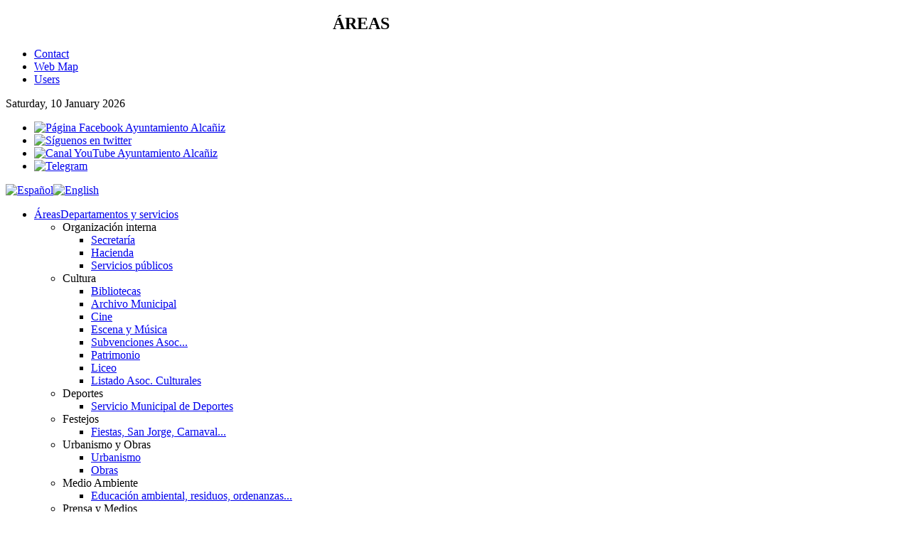

--- FILE ---
content_type: text/html; charset=utf-8
request_url: https://www.alcaniz.es/en/home/infancia-y-juventud/juventud/servicios/revistas
body_size: 11131
content:
<!DOCTYPE html PUBLIC "-//W3C//DTD XHTML 1.0 Transitional//EN" "http://www.w3.org/TR/xhtml1/DTD/xhtml1-transitional.dtd">
<html xmlns="http://www.w3.org/1999/xhtml" xml:lang="en-gb" lang="en-gb" dir="ltr" xmlns:fb="http://www.facebook.com/2008/fbml" >
<head>
  <base href="https://www.alcaniz.es/home/infancia-y-juventud/juventud/servicios/revistas" />
  <meta http-equiv="content-type" content="text/html; charset=utf-8" />
  <meta name="robots" content="index, follow" />
  <meta name="keywords" content="" />
  <meta name="title" content="Revistas" />
  <meta name="author" content="alizana" />
  <meta name="description" content="Alcañiz official website, all information about the city for citizens and visitors." />
  <meta name="generator" content="Joomla! 1.5 - Open Source Content Management" />
  <title>Revistas</title>
  <link href="/templates/yoo_enterprise/favicon.ico" rel="shortcut icon" type="image/x-icon" />
  <link rel="stylesheet" href="/cache/template/css.php?id=0942157be5799cccd7f563e4126f4019" type="text/css" />
  <link rel="stylesheet" href="/cache/template/css.php?id=21d9f2892ac03532e994ed9e9b5b7e5c" type="text/css" />
  <link rel="stylesheet" href="https://www.alcaniz.es/plugins/system/yoo_effects/lightbox/shadowbox.css" type="text/css" />
  <link rel="stylesheet" href="/cache/template/css.php?id=683e4608a5bc22c3616295a12ddfc56b" type="text/css" />
  <link rel="stylesheet" href="/cache/template/css.php?id=f898a960b81ffc8c24a9a8aad03b3e2d" type="text/css" />
  <link rel="stylesheet" href="https://www.alcaniz.es/plugins/system/myApiConnect/myApi.css" type="text/css" />
  <link rel="stylesheet" href="/cache/template/css.php?id=e1333464248db1eb58a1628fe615de34" type="text/css" />
  <link rel="stylesheet" href="/modules/mod_stalker/assets/css/stalker.css" type="text/css" />
  <link rel="stylesheet" href="/modules/mod_jflanguageselection/tmpl/mod_jflanguageselection.css" type="text/css" />
  <link rel="stylesheet" href="https://www.alcaniz.es/modules/mod_yoo_search/mod_yoo_search.css.php" type="text/css" />
  <link rel="stylesheet" href="/components/com_jevents/views/geraint/assets/css/modstyle.css" type="text/css" />
  <style type="text/css">
    <!--
.wrapper { width: 1000px; }
#main-shift { margin-left: 170px; }
#left { width: 170px; }
#main-shift { margin-right: 170px; }
#right { width: 170px; margin-left: -340px; }
#menu .dropdown { width: 220px; }
#menu .columns2 { width: 440px; }
#menu .columns3 { width: 660px; }
#menu .columns4 { width: 880px; }

    -->
  </style>
  <script type="text/javascript" src="/cache/template/js.php?id=eda1881a935f9eabfdeca986f8cd805b"></script>
  <script type="text/javascript" src="/cache/template/js.php?id=278ff2ba8d739997336e05c546da14b5"></script>
  <script type="text/javascript" src="/cache/template/js.php?id=13defddf0cb3d506be4c61adb2fd15cc"></script>
  <script type="text/javascript" src="https://www.alcaniz.es/plugins/content/plugin_vsig/vsig.js"></script>
  <script type="text/javascript" src="/cache/template/js.php?id=c3096d4de47375d0e783ca35c798cd4d"></script>
  <script type="text/javascript" src="https://www.alcaniz.es/plugins/system/myApiConnect/myApiModal-J1.5.js"></script>
  <script type="text/javascript" src="/cache/template/js.php?id=12fe5f3f899b4308eb514b3db676e899"></script>
  <script type="text/javascript" src="https://www.alcaniz.es/modules/mod_yoo_search/mod_yoo_search.js"></script>
  <script type="text/javascript">
var vsig_174_0= new Array();
var vsig_174_0_b=new Array('https://www.alcaniz.es/images/stories/juventud/servicios/revistas/','vsig_thumbs/','174_0','/home/infancia-y-juventud/juventud/servicios/revistas?lang=en&amp;vsig174_0=');
vsig_174_0[0]=new Array('centro-joven-023_410_307_90.jpg','','','#g_vsig174_0','','_self','centro-joven-023','centro-joven-023_120_90_80.jpg');
Warp.Settings = { tplurl: '/templates/yoo_enterprise', color: 'default' };
  </script>
  <style type='text/css'>
.vsig_cont174_0 {margin:0 5px 5px 0 !important;width:128px;height:97px;}
.vsig_top174_0 {width:410px;float:left;margin:0px 0px 0px 0px;}
.vsig_ruler174_0 {width:177px;}
.vsig174_0 {margin:auto;display:block;width:600px;}
.vsig_ctrls_174_0 {display:block;width:420px;height:24px;text-align:right;}
</style>
  <link href="https://www.alcaniz.es/plugins/content/plugin_vsig/vsig.css" rel="stylesheet" type="text/css" />
  <script type="text/javascript">var YOOeffects = { url: 'https://www.alcaniz.es/plugins/system/yoo_effects/lightbox/' };</script>
<script type="text/javascript" src="https://www.alcaniz.es/plugins/system/yoo_effects/yoo_effects.js.php?lb=1&amp;re=2&amp;sl=1"></script>

<link rel="alternate" type="application/rss+xml" title="Notas de prensa del Ayuntamiento de Alcañiz" href="/rss" />
<meta property="twitter:account_id" content="4503599631511057" />
<link rel="apple-touch-icon" href="/templates/yoo_enterprise/apple-touch-icon.png" />
</head>

<body id="page" class="yoopage column-left column-right ">

		<div id="absolute">
		<script type="text/javascript">
	var mod_yooholiday_path = "https://www.alcaniz.es/modules/mod_yoo_holidays/";
</script>

	</div>
	
	<div id="page-body">
		<div class="wrapper">

			<div id="header">
			
				<div class="header-1">
					<div class="header-2">
						<div class="header-3">
					
							<div id="toolbar">
							
																<div class="left">
									<div class="module mod-blank   first last">

	
		
	<h2 style="text-align: center;">ÁREAS</h2>		
</div>								</div>
																
																<div class="right">
									<div class="module mod-blank   first ">

	
		
	<ul class="menu"><li class="level1 item1 first"><a href="/en/home/participacion-ciudadana/reglamentos-sugerencias-y-quejas/buzon-de-sugerencias" class="level1 item1 first"><span class="bg">Contact</span></a></li><li class="level1 item2"><a href="/en/web-map" class="level1 item2"><span class="bg">Web Map</span></a></li><li class="level1 item3 last"><a href="https://www.alcaniz.es/en/users" class="level1 item3 last"><span class="bg">Users</span></a></li></ul>		
</div><div class="module mod-blank    last">

	
		
	<span class="fecha">Saturday, 10 January 2026</span>		
</div>								</div>
																
							</div>
			
										
							<div id="headerbar">
			
																<div class="left">
									<div class="module mod-blank   first last">

	
		
	<div id="modstalker">
 <div id="modstalkerhoriz">
  <ul>
	<li class="horiznotext"><a href="http://www.facebook.com/AytoAlcaniz" rel="nofollow" title="Página Facebook Ayuntamiento Alcañiz" target="_blank"><img src="/media/stalker/icons/default/facebook.png" alt="Página Facebook Ayuntamiento Alcañiz" width="32" height="32" id="Facebook" style="width:32px; height:32px;"  /></a></li>
	<li class="horiznotext"><a href="http://twitter.com/AytoAlcaniz" rel="nofollow" title="Síguenos en twitter" target="_blank"><img src="/media/stalker/icons/default/twitter.png" alt="Síguenos en twitter" width="32" height="32" id="Twitter" style="width:32px; height:32px;"  /></a></li>
	<li class="horiznotext"><a href="http://youtube.com/AlcanizEsp" rel="nofollow" title="Canal YouTube Ayuntamiento Alcañiz" target="_blank"><img src="/media/stalker/icons/default/youtube.png" alt="Canal YouTube Ayuntamiento Alcañiz" width="32" height="32" id="YouTube" style="width:32px; height:32px;"  /></a></li>
	<li class="horiznotext"><a href="https://t.me//alcaniz_ayuntamiento" rel="nofollow" title="Telegram" target="_blank"><img src="/media/stalker/icons/default/Telegram.png" alt="Telegram" width="32" height="32" id="Telegram" style="width:32px; height:32px;"  /></a></li>
  </ul>
 </div>
 <div class="clear"></div>
</div>

		
</div>								</div>
																
																<div class="right">
									<div class="module mod-blank   first last">

	
		
	<div id="jflanguageselection"><div class="rawimages"><span><a href="https://www.alcaniz.es/es/home/infancia-y-juventud/juventud/servicios/revistas"><img src="/components/com_joomfish/images/flags/es.gif" alt="Español" title="Español" /></a></span><span id="active_language"><a href="https://www.alcaniz.es/en/home/infancia-y-juventud/juventud/servicios/revistas"><img src="/components/com_joomfish/images/flags/en.gif" alt="English" title="English" /></a></span></div></div><!--Joom!fish V2.0.4 (Lightning)-->
<!-- &copy; 2003-2009 Think Network, released under the GPL. -->
<!-- More information: at http://www.joomfish.net -->
		
</div>								</div>
																
							</div>
							
						</div>
					</div>
				</div>

				<div class="header-b1">
					<div class="header-b2">
						<div class="header-b3"></div>
					</div>
				</div>

						
				<div id="logo">
					<p><a class="logo-icon correct-png" href="/index.php" title="Home"></a></p>				</div>
				
								<div id="menu">
					<ul class="menu menu-dropdown" id="193"><li class="active level1 item1 first parent"><a href="/en/home" class="level1 item1 first parent active"><span class="bg"><span class="title">Áreas</span><span class="subtitle">Departamentos y servicios</span></span></a><div class="dropdown columns3" style="width:-3px;"><div class="dropdown-t1"><div class="dropdown-t2"><div class="dropdown-t3"></div></div></div><div class="dropdown-1"><div class="dropdown-2"><div class="dropdown-3"><ul class="col1 level2 first"><li class="level2 item1 first separator parent"><div class="group-box1"><div class="group-box2"><div class="group-box3"><div class="group-box4"><div class="group-box5"><div class="hover-box1"><div class="hover-box2"><div class="hover-box3"><div class="hover-box4"><span class="level2 item1 first separator parent"><span class="bg">Organización interna</span></span></div></div></div></div><div class="sub"><ul class="level3"><li class="level3 item1 first"><a href="/en/home/organizacion-interna/secretaria" class="level3 item1 first"><span class="bg">Secretaría</span></a></li><li class="level3 item2"><a href="/en/home/organizacion-interna/hacienda/ordenanzas-fiscales" class="level3 item2"><span class="bg">Hacienda</span></a></li><li class="level3 item3 last"><a href="/en/home/organizacion-interna/servicios-publicos/transporte-publico" class="level3 item3 last"><span class="bg">Servicios públicos</span></a></li></ul></div></div></div></div></div></div></li><li class="level2 item2 separator parent"><div class="group-box1"><div class="group-box2"><div class="group-box3"><div class="group-box4"><div class="group-box5"><div class="hover-box1"><div class="hover-box2"><div class="hover-box3"><div class="hover-box4"><span class="level2 item2 separator parent"><span class="bg">Cultura</span></span></div></div></div></div><div class="sub"><ul class="level3"><li class="level3 item1 first"><a href="/en/home/cultura/bibliotecas" class="level3 item1 first"><span class="bg">Bibliotecas</span></a></li><li class="level3 item2"><a href="/en/home/cultura/archivo/introduccion" class="level3 item2"><span class="bg">Archivo Municipal</span></a></li><li class="level3 item3"><a href="/en/home/cultura/cine" class="level3 item3"><span class="bg">Cine</span></a></li><li class="level3 item4"><a href="/en/home/cultura/menu-escenaymusica" class="level3 item4"><span class="bg">Escena y Música</span></a></li><li class="level3 item5"><a href="/en/home/cultura/subvenciones-cultura" class="level3 item5"><span class="bg">Subvenciones Asoc...</span></a></li><li class="level3 item6"><a href="/en/home/cultura/patrimonio-cultural" class="level3 item6"><span class="bg">Patrimonio</span></a></li><li class="level3 item7"><a href="/en/home/cultura/liceo" class="level3 item7"><span class="bg">Liceo</span></a></li><li class="level3 item8 last"><a href="/en/home/cultura/listado-asoc-culturales" class="level3 item8 last"><span class="bg">Listado Asoc. Culturales</span></a></li></ul></div></div></div></div></div></div></li><li class="level2 item3 separator parent"><div class="group-box1"><div class="group-box2"><div class="group-box3"><div class="group-box4"><div class="group-box5"><div class="hover-box1"><div class="hover-box2"><div class="hover-box3"><div class="hover-box4"><span class="level2 item3 separator parent"><span class="bg">Deportes</span></span></div></div></div></div><div class="sub"><ul class="level3"><li class="level3 item1 first last"><a href="/en/home/deportes/servicio-municipal-de-deportes/actividades" class="level3 item1 first last"><span class="bg">Servicio Municipal de Deportes</span></a></li></ul></div></div></div></div></div></div></li><li class="level2 item4 separator parent"><div class="group-box1"><div class="group-box2"><div class="group-box3"><div class="group-box4"><div class="group-box5"><div class="hover-box1"><div class="hover-box2"><div class="hover-box3"><div class="hover-box4"><span class="level2 item4 separator parent"><span class="bg">Festejos</span></span></div></div></div></div><div class="sub"><ul class="level3"><li class="level3 item1 first last"><a href="/en/home/festejos/fiestas-patronales-mercadillo-medieval-carnaval/fiestas-patronales" class="level3 item1 first last"><span class="bg">Fiestas, San Jorge, Carnaval...</span></a></li></ul></div></div></div></div></div></div></li><li class="level2 item5 separator parent"><div class="group-box1"><div class="group-box2"><div class="group-box3"><div class="group-box4"><div class="group-box5"><div class="hover-box1"><div class="hover-box2"><div class="hover-box3"><div class="hover-box4"><span class="level2 item5 separator parent"><span class="bg">Urbanismo y Obras</span></span></div></div></div></div><div class="sub"><ul class="level3"><li class="level3 item1 first"><a href="/en/home/urbanismo/urbanismo/pgou" class="level3 item1 first"><span class="bg">Urbanismo</span></a></li><li class="level3 item2 last"><a href="/en/home/urbanismo/obras/licencias" class="level3 item2 last"><span class="bg">Obras</span></a></li></ul></div></div></div></div></div></div></li><li class="level2 item6 last separator parent"><div class="group-box1"><div class="group-box2"><div class="group-box3"><div class="group-box4"><div class="group-box5"><div class="hover-box1"><div class="hover-box2"><div class="hover-box3"><div class="hover-box4"><span class="level2 item6 last separator parent"><span class="bg">Medio Ambiente</span></span></div></div></div></div><div class="sub"><ul class="level3"><li class="level3 item1 first last"><a href="/en/home/medio-ambiente/educacion-residuos-ordenanzas" class="level3 item1 first last"><span class="bg">Educación ambiental, residuos, ordenanzas...</span></a></li></ul></div></div></div></div></div></div></li></ul><ul class="col2 level2"><li class="level2 item1 first separator parent"><div class="group-box1"><div class="group-box2"><div class="group-box3"><div class="group-box4"><div class="group-box5"><div class="hover-box1"><div class="hover-box2"><div class="hover-box3"><div class="hover-box4"><span class="level2 item1 first separator parent"><span class="bg">Prensa y Medios</span></span></div></div></div></div><div class="sub"><ul class="level3"><li class="level3 item1 first"><a href="/en/home/prensa/radio-alcaniz-boletin-noticias/actualidad" class="level3 item1 first"><span class="bg">Radio Municipal, Boletin, Noticias...</span></a></li><li class="level3 item2 last"><a href="/en/home/prensa/logotipos" class="level3 item2 last"><span class="bg">Logotipos</span></a></li></ul></div></div></div></div></div></div></li><li class="level2 item2 separator parent"><div class="group-box1"><div class="group-box2"><div class="group-box3"><div class="group-box4"><div class="group-box5"><div class="hover-box1"><div class="hover-box2"><div class="hover-box3"><div class="hover-box4"><span class="level2 item2 separator parent"><span class="bg">Desarrollo Económico</span></span></div></div></div></div><div class="sub"><ul class="level3"><li class="level3 item1 first"><a href="/en/home/desarrollo-economico/info-desarrollo/agente-desarrollo-local" class="level3 item1 first"><span class="bg">Información general</span></a></li><li class="level3 item2"><a href="/en/home/desarrollo-economico/feria-alcaniz" class="level3 item2"><span class="bg">Institución Ferial</span></a></li><li class="level3 item3 last"><a href="http://www.alcaniz.es/en/home/desarrollo-economico/fomenta" class="level3 item3 last"><span class="bg">Sociedad de Fomento</span></a></li></ul></div></div></div></div></div></div></li><li class="level2 item3 separator active parent"><div class="group-box1"><div class="group-box2"><div class="group-box3"><div class="group-box4"><div class="group-box5"><div class="hover-box1"><div class="hover-box2"><div class="hover-box3"><div class="hover-box4"><span class="level2 item3 separator active parent"><span class="bg">Infancia y Juventud</span></span></div></div></div></div><div class="sub"><ul class="level3"><li class="level3 item1 first"><a href="/en/home/infancia-y-juventud/plan-infancia-juventud" class="level3 item1 first"><span class="bg">Plan Infancia Juventud</span></a></li><li class="level3 item2"><a href="/en/home/infancia-y-juventud/infancia/actividades" class="level3 item2"><span class="bg">Infancia</span></a></li><li class="level3 item3 last active"><a href="/en/home/infancia-y-juventud/juventud" class="level3 item3 last active"><span class="bg">Juventud</span></a></li></ul></div></div></div></div></div></div></li><li class="level2 item4 separator parent"><div class="group-box1"><div class="group-box2"><div class="group-box3"><div class="group-box4"><div class="group-box5"><div class="hover-box1"><div class="hover-box2"><div class="hover-box3"><div class="hover-box4"><span class="level2 item4 separator parent"><span class="bg">Acción Social</span></span></div></div></div></div><div class="sub"><ul class="level3"><li class="level3 item1 first last"><a href="/en/home/accion-social/punto-de-encuentro-familias-numerosas-becas" class="level3 item1 first last"><span class="bg">Familias, becas...</span></a></li></ul></div></div></div></div></div></div></li><li class="level2 item5 separator parent"><div class="group-box1"><div class="group-box2"><div class="group-box3"><div class="group-box4"><div class="group-box5"><div class="hover-box1"><div class="hover-box2"><div class="hover-box3"><div class="hover-box4"><span class="level2 item5 separator parent"><span class="bg">Salud</span></span></div></div></div></div><div class="sub"><ul class="level3"><li class="level3 item1 first"><a href="https://www.pro.digimevo.com/channelview/38" class="level3 item1 first"><span class="bg">Plataforma de Salud Alcañiz</span></a></li><li class="level3 item2"><a href="/en/home/salud/ciudad-saludable/red-de-ciudades-saludables" class="level3 item2"><span class="bg">Ciudad Saludable</span></a></li><li class="level3 item3"><a href="/en/home/salud/centro-de-prevencion-comunitaria/programas" class="level3 item3"><span class="bg">Centro de Prevención Comunitaria</span></a></li><li class="level3 item4 last"><a href="/en/home/salud/localiza-salud" class="level3 item4 last"><span class="bg">Localiza Salud</span></a></li></ul></div></div></div></div></div></div></li><li class="level2 item6 last separator parent"><div class="group-box1"><div class="group-box2"><div class="group-box3"><div class="group-box4"><div class="group-box5"><div class="hover-box1"><div class="hover-box2"><div class="hover-box3"><div class="hover-box4"><span class="level2 item6 last separator parent"><span class="bg">Policía</span></span></div></div></div></div><div class="sub"><ul class="level3"><li class="level3 item1 first"><a href="/en/home/policia/policia-local" class="level3 item1 first"><span class="bg">Policía local</span></a></li><li class="level3 item2"><a href="/en/home/policia/trafico/vias-cortadas/week.listevents/2026/01/10/-" class="level3 item2"><span class="bg">Tráfico</span></a></li><li class="level3 item3"><a href="/en/home/policia/dni-pasaporte-otros" class="level3 item3"><span class="bg">DNI</span></a></li><li class="level3 item4 last"><a href="/en/home/policia/extranjeria" class="level3 item4 last"><span class="bg">EXTRANJERÍA</span></a></li></ul></div></div></div></div></div></div></li></ul><ul class="col3 level2 last"><li class="level2 item1 first separator parent"><div class="group-box1"><div class="group-box2"><div class="group-box3"><div class="group-box4"><div class="group-box5"><div class="hover-box1"><div class="hover-box2"><div class="hover-box3"><div class="hover-box4"><span class="level2 item1 first separator parent"><span class="bg">Educación</span></span></div></div></div></div><div class="sub"><ul class="level3"><li class="level3 item1 first"><a href="/en/home/educacion/info-educacion/centros-educativos" class="level3 item1 first"><span class="bg">Información General</span></a></li><li class="level3 item2"><a href="/en/home/educacion/escuela-de-musica" class="level3 item2"><span class="bg">Escuela de Música</span></a></li><li class="level3 item3"><a href="/en/home/educacion/escuela-de-adultos/rio-guadalope-alcaniz" class="level3 item3"><span class="bg">Escuela de Adultos</span></a></li><li class="level3 item4"><a href="/en/home/educacion/la-selveta" class="level3 item4"><span class="bg">E.I.M. La Selveta</span></a></li><li class="level3 item5"><a href="/en/home/educacion/escuela-taller/organizacion" class="level3 item5"><span class="bg">Escuela Taller</span></a></li><li class="level3 item6"><a href="/en/home/educacion/pcpi" class="level3 item6"><span class="bg">PCPI</span></a></li><li class="level3 item7"><a href="/en/home/educacion/consejo-escolar" class="level3 item7"><span class="bg">Consejo Escolar</span></a></li><li class="level3 item8 last"><a href="/en/home/educacion/uned-alcaniz" class="level3 item8 last"><span class="bg">UNED Alcañiz</span></a></li></ul></div></div></div></div></div></div></li><li class="level2 item2 separator parent"><div class="group-box1"><div class="group-box2"><div class="group-box3"><div class="group-box4"><div class="group-box5"><div class="hover-box1"><div class="hover-box2"><div class="hover-box3"><div class="hover-box4"><span class="level2 item2 separator parent"><span class="bg">Barrios Pedáneos</span></span></div></div></div></div><div class="sub"><ul class="level3"><li class="level3 item1 first"><a href="/en/home/pedanias/puigmoreno" class="level3 item1 first"><span class="bg">PuigMoreno</span></a></li><li class="level3 item2 last"><a href="/en/home/pedanias/valmuel" class="level3 item2 last"><span class="bg">Valmuel</span></a></li></ul></div></div></div></div></div></div></li><li class="level2 item3 separator parent"><div class="group-box1"><div class="group-box2"><div class="group-box3"><div class="group-box4"><div class="group-box5"><div class="hover-box1"><div class="hover-box2"><div class="hover-box3"><div class="hover-box4"><span class="level2 item3 separator parent"><span class="bg">Participación Ciudadana</span></span></div></div></div></div><div class="sub"><ul class="level3"><li class="level3 item1 first last"><a href="/en/home/participacion-ciudadana/reglamentos-sugerencias-y-quejas" class="level3 item1 first last"><span class="bg">Reglamentos, sugerencias y quejas...</span></a></li></ul></div></div></div></div></div></div></li><li class="level2 item4 last separator parent"><div class="group-box1"><div class="group-box2"><div class="group-box3"><div class="group-box4"><div class="group-box5"><div class="hover-box1"><div class="hover-box2"><div class="hover-box3"><div class="hover-box4"><span class="level2 item4 last separator parent"><span class="bg">Información Ciudadana</span></span></div></div></div></div><div class="sub"><ul class="level3"><li class="level3 item1 first"><a href="/en/home/informacion-ciudadana/telefonos-bus-farmacias-horarios/telefonos-municipales" class="level3 item1 first"><span class="bg">Teléfonos, bus, farmacias, horarios...</span></a></li><li class="level3 item2"><a href="https://sede2.alcaniz.es/portal-transparencia" class="level3 item2"><span class="bg">Portal de transparencia</span></a></li><li class="level3 item3"><a href="/en/home/informacion-ciudadana/mapa-zonas-wifi" class="level3 item3"><span class="bg">Mapa zonas wifi</span></a></li><li class="level3 item4"><a href="/en/home/informacion-ciudadana/trabajos-en-caminos" class="level3 item4"><span class="bg">Trabajos en caminos</span></a></li><li class="level3 item5 last"><a href="/en/home/informacion-ciudadana/horarios-lanzadera-hospital" class="level3 item5 last"><span class="bg">Horarios lanzadera Hospital</span></a></li></ul></div></div></div></div></div></div></li></ul></div></div></div><div class="dropdown-b1"><div class="dropdown-b2"><div class="dropdown-b3"></div></div></div></div></li><li class="level1 item2 parent"><a href="/en/tramites/perfil-del-contratante" class="level1 item2 parent"><span class="bg"><span class="title">Trámites</span><span class="subtitle">Gestión municipal</span></span></a><div class="dropdown columns1"><div class="dropdown-t1"><div class="dropdown-t2"><div class="dropdown-t3"></div></div></div><div class="dropdown-1"><div class="dropdown-2"><div class="dropdown-3"><ul class="col1 level2 first last"><li class="level2 item1 first separator parent"><div class="group-box1"><div class="group-box2"><div class="group-box3"><div class="group-box4"><div class="group-box5"><div class="hover-box1"><div class="hover-box2"><div class="hover-box3"><div class="hover-box4"><span class="level2 item1 first separator parent"><span class="bg">Documentación</span></span></div></div></div></div><div class="sub"><ul class="level3"><li class="level3 item1 first"><a href="/en/tramites/documentacion/instancias" class="level3 item1 first"><span class="bg">Instancias</span></a></li><li class="level3 item2"><a href="/en/tramites/documentacion/ordenanzas" class="level3 item2"><span class="bg">Ordenanzas</span></a></li><li class="level3 item3 last"><a href="/en/tramites/documentacion/reglamentos" class="level3 item3 last"><span class="bg">Reglamentos</span></a></li></ul></div></div></div></div></div></div></li><li class="level2 item2 separator parent"><div class="group-box1"><div class="group-box2"><div class="group-box3"><div class="group-box4"><div class="group-box5"><div class="hover-box1"><div class="hover-box2"><div class="hover-box3"><div class="hover-box4"><span class="level2 item2 separator parent"><span class="bg">Admon. electrónica</span></span></div></div></div></div><div class="sub"><ul class="level3"><li class="level3 item1 first last"><a href="https://sede.alcaniz.es/" class="level3 item1 first last"><span class="bg">Sede administración electrónica</span></a></li></ul></div></div></div></div></div></div></li><li class="level2 item3"><div class="group-box1"><div class="group-box2"><div class="group-box3"><div class="group-box4"><div class="group-box5"><div class="hover-box1"><div class="hover-box2"><div class="hover-box3"><div class="hover-box4"><a href="/en/tramites/otras-administraciones" class="level2 item3"><span class="bg">Otras Administraciones</span></a></div></div></div></div></div></div></div></div></div></li><li class="level2 item4"><div class="group-box1"><div class="group-box2"><div class="group-box3"><div class="group-box4"><div class="group-box5"><div class="hover-box1"><div class="hover-box2"><div class="hover-box3"><div class="hover-box4"><a href="/en/tramites/empleo-publico_" class="level2 item4"><span class="bg">Empleo Público</span></a></div></div></div></div></div></div></div></div></div></li><li class="level2 item5"><div class="group-box1"><div class="group-box2"><div class="group-box3"><div class="group-box4"><div class="group-box5"><div class="hover-box1"><div class="hover-box2"><div class="hover-box3"><div class="hover-box4"><a href="/en/tramites/perfil-del-contratante" class="level2 item5"><span class="bg">Perfil del Contratante</span></a></div></div></div></div></div></div></div></div></div></li><li class="level2 item6 last separator parent"><div class="group-box1"><div class="group-box2"><div class="group-box3"><div class="group-box4"><div class="group-box5"><div class="hover-box1"><div class="hover-box2"><div class="hover-box3"><div class="hover-box4"><span class="level2 item6 last separator parent"><span class="bg">Subvenciones y Becas</span></span></div></div></div></div><div class="sub"><ul class="level3"><li class="level3 item1 first"><a href="/en/tramites/subvenciones-y-becas/becas-libros" class="level3 item1 first"><span class="bg">Becas libros</span></a></li><li class="level3 item2"><a href="/en/tramites/subvenciones-y-becas/becas-comedor" class="level3 item2"><span class="bg">Becas comedor</span></a></li><li class="level3 item3"><a href="/en/tramites/subvenciones-y-becas/subvenciones-actividades-deportivas" class="level3 item3"><span class="bg">Subvenciones deportivas</span></a></li><li class="level3 item4 last"><a href="/en/tramites/subvenciones-y-becas/subvenciones-juventud" class="level3 item4 last"><span class="bg">Subvenciones juventud</span></a></li></ul></div></div></div></div></div></div></li></ul></div></div></div><div class="dropdown-b1"><div class="dropdown-b2"><div class="dropdown-b3"></div></div></div></div></li><li class="level1 item3 parent"><a href="/en/corporacion-gobierno-municipal/nuestro-alcalde" class="level1 item3 parent"><span class="bg"><span class="title">Corporación</span><span class="subtitle">Gobierno Municipal</span></span></a><div class="dropdown columns1"><div class="dropdown-t1"><div class="dropdown-t2"><div class="dropdown-t3"></div></div></div><div class="dropdown-1"><div class="dropdown-2"><div class="dropdown-3"><ul class="col1 level2 first last"><li class="level2 item1 first"><div class="group-box1"><div class="group-box2"><div class="group-box3"><div class="group-box4"><div class="group-box5"><div class="hover-box1"><div class="hover-box2"><div class="hover-box3"><div class="hover-box4"><a href="/en/corporacion-gobierno-municipal/nuestro-alcalde" class="level2 item1 first"><span class="bg">Nuestro Alcalde</span></a></div></div></div></div></div></div></div></div></div></li><li class="level2 item2"><div class="group-box1"><div class="group-box2"><div class="group-box3"><div class="group-box4"><div class="group-box5"><div class="hover-box1"><div class="hover-box2"><div class="hover-box3"><div class="hover-box4"><a href="/en/corporacion-gobierno-municipal/grupos-politicos" class="level2 item2"><span class="bg">Grupos Politicos</span></a></div></div></div></div></div></div></div></div></div></li><li class="level2 item3"><div class="group-box1"><div class="group-box2"><div class="group-box3"><div class="group-box4"><div class="group-box5"><div class="hover-box1"><div class="hover-box2"><div class="hover-box3"><div class="hover-box4"><a href="/en/corporacion-gobierno-municipal/organizacion-municipal" class="level2 item3"><span class="bg">Organización Municipal</span></a></div></div></div></div></div></div></div></div></div></li><li class="level2 item4"><div class="group-box1"><div class="group-box2"><div class="group-box3"><div class="group-box4"><div class="group-box5"><div class="hover-box1"><div class="hover-box2"><div class="hover-box3"><div class="hover-box4"><a href="/en/corporacion-gobierno-municipal/sesiones" class="level2 item4"><span class="bg">Sesiones</span></a></div></div></div></div></div></div></div></div></div></li><li class="level2 item5"><div class="group-box1"><div class="group-box2"><div class="group-box3"><div class="group-box4"><div class="group-box5"><div class="hover-box1"><div class="hover-box2"><div class="hover-box3"><div class="hover-box4"><a href="https://sede2.alcaniz.es/portal-transparencia" class="level2 item5"><span class="bg">Portal de transparencia</span></a></div></div></div></div></div></div></div></div></div></li><li class="level2 item6"><div class="group-box1"><div class="group-box2"><div class="group-box3"><div class="group-box4"><div class="group-box5"><div class="hover-box1"><div class="hover-box2"><div class="hover-box3"><div class="hover-box4"><a href="/en/corporacion-gobierno-municipal/canal-interno-de-informacion" class="level2 item6"><span class="bg">Canal Interno de Información</span></a></div></div></div></div></div></div></div></div></div></li><li class="level2 item7 last"><div class="group-box1"><div class="group-box2"><div class="group-box3"><div class="group-box4"><div class="group-box5"><div class="hover-box1"><div class="hover-box2"><div class="hover-box3"><div class="hover-box4"><a href="/en/corporacion-gobierno-municipal/plan-de-medidas-antifraude" class="level2 item7 last"><span class="bg">Plan de Medidas Antifraude</span></a></div></div></div></div></div></div></div></div></div></li></ul></div></div></div><div class="dropdown-b1"><div class="dropdown-b2"><div class="dropdown-b3"></div></div></div></div></li><li class="level1 item4 last parent"><a href="/en/tourism-visitor-inf" class="level1 item4 last parent"><span class="bg"><span class="title">Tourism</span><span class="subtitle">Visitor Info</span></span></a><div class="dropdown columns1"><div class="dropdown-t1"><div class="dropdown-t2"><div class="dropdown-t3"></div></div></div><div class="dropdown-1"><div class="dropdown-2"><div class="dropdown-3"><ul class="col1 level2 first last"><li class="level2 item1 first separator parent"><div class="group-box1"><div class="group-box2"><div class="group-box3"><div class="group-box4"><div class="group-box5"><div class="hover-box1"><div class="hover-box2"><div class="hover-box3"><div class="hover-box4"><span class="level2 item1 first separator parent"><span class="bg">History and Heritage</span></span></div></div></div></div><div class="sub"><ul class="level3"><li class="level3 item1 first"><a href="/en/tourism-visitor-inf/history-and-heritage/location" class="level3 item1 first"><span class="bg">Location</span></a></li><li class="level3 item2"><a href="/en/tourism-visitor-inf/history-and-heritage/history-of-alcaniz" class="level3 item2"><span class="bg">History of Alcañiz</span></a></li><li class="level3 item3"><a href="/en/tourism-visitor-inf/history-and-heritage/urban-evolution" class="level3 item3"><span class="bg">Urban Evolution</span></a></li><li class="level3 item4"><a href="/en/tourism-visitor-inf/history-and-heritage/illustrious-prominent-figures" class="level3 item4"><span class="bg">Illustrious Prominent Figures</span></a></li><li class="level3 item5 last"><a href="/en/home/cultura/patrimonio-cultural" class="level3 item5 last"><span class="bg">Patrimonio</span></a></li></ul></div></div></div></div></div></div></li><li class="level2 item2 separator parent"><div class="group-box1"><div class="group-box2"><div class="group-box3"><div class="group-box4"><div class="group-box5"><div class="hover-box1"><div class="hover-box2"><div class="hover-box3"><div class="hover-box4"><span class="level2 item2 separator parent"><span class="bg">Culture and Tradition</span></span></div></div></div></div><div class="sub"><ul class="level3"><li class="level3 item1 first"><a href="/en/tourism-visitor-inf/culture-and-tradition/partying-and-traditions" class="level3 item1 first"><span class="bg">partying and Traditions</span></a></li><li class="level3 item2"><a href="/en/tourism-visitor-inf/culture-and-tradition/culture" class="level3 item2"><span class="bg">Culture</span></a></li><li class="level3 item3"><a href="/en/tourism-visitor-inf/culture-and-tradition/holy-week" class="level3 item3"><span class="bg">Easter Week</span></a></li><li class="level3 item4"><a href="/en/tourism-visitor-inf/culture-and-tradition/gastronomy" class="level3 item4"><span class="bg">Gastronomy</span></a></li><li class="level3 item5 last"><a href="/en/tourism-visitor-inf/culture-and-tradition/fairs" class="level3 item5 last"><span class="bg">Fairs</span></a></li></ul></div></div></div></div></div></div></li><li class="level2 item3 separator parent"><div class="group-box1"><div class="group-box2"><div class="group-box3"><div class="group-box4"><div class="group-box5"><div class="hover-box1"><div class="hover-box2"><div class="hover-box3"><div class="hover-box4"><span class="level2 item3 separator parent"><span class="bg">What to Visit</span></span></div></div></div></div><div class="sub"><ul class="level3"><li class="level3 item1 first"><a href="/en/tourism-visitor-inf/what-to-visit/points-of-interest" class="level3 item1 first"><span class="bg">Points of interest</span></a></li><li class="level3 item2"><a href="/en/tourism-visitor-inf/what-to-visit/nature/saladas" class="level3 item2"><span class="bg">Nature</span></a></li><li class="level3 item3 last"><a href="/en/tourism-visitor-inf/what-to-visit/routes" class="level3 item3 last"><span class="bg">Routes</span></a></li></ul></div></div></div></div></div></div></li><li class="level2 item4 separator parent"><div class="group-box1"><div class="group-box2"><div class="group-box3"><div class="group-box4"><div class="group-box5"><div class="hover-box1"><div class="hover-box2"><div class="hover-box3"><div class="hover-box4"><span class="level2 item4 separator parent"><span class="bg">Schedules and Rates</span></span></div></div></div></div><div class="sub"><ul class="level3"><li class="level3 item1 first"><a href="/en/tourism-visitor-inf/schedules-and-rates/schedules" class="level3 item1 first"><span class="bg">Schedules</span></a></li><li class="level3 item2 last"><a href="/en/tourism-visitor-inf/schedules-and-rates/rates" class="level3 item2 last"><span class="bg">Rates</span></a></li></ul></div></div></div></div></div></div></li><li class="level2 item5 separator parent"><div class="group-box1"><div class="group-box2"><div class="group-box3"><div class="group-box4"><div class="group-box5"><div class="hover-box1"><div class="hover-box2"><div class="hover-box3"><div class="hover-box4"><span class="level2 item5 separator parent"><span class="bg">Services of interest</span></span></div></div></div></div><div class="sub"><ul class="level3"><li class="level3 item1 first"><a href="/en/tourism-visitor-inf/services-of-interest/maps-and-planes" class="level3 item1 first"><span class="bg">Maps and Planes</span></a></li><li class="level3 item2"><a href="/en/tourism-visitor-inf/services-of-interest/downloads" class="level3 item2"><span class="bg">Downloads </span></a></li><li class="level3 item3"><a href="/en/tourism-visitor-inf/services-of-interest/iwhere-to-eat-and-to-sleep/housings" class="level3 item3"><span class="bg">Where to eat - sleep</span></a></li><li class="level3 item4"><a href="/en/tourism-visitor-inf/services-of-interest/services" class="level3 item4"><span class="bg">Services</span></a></li><li class="level3 item5 last"><a href="/en/tourism-visitor-inf/services-of-interest/telefonos-de-interes" class="level3 item5 last"><span class="bg">Teléfonos de Interés</span></a></li></ul></div></div></div></div></div></div></li><li class="level2 item6 last separator parent"><div class="group-box1"><div class="group-box2"><div class="group-box3"><div class="group-box4"><div class="group-box5"><div class="hover-box1"><div class="hover-box2"><div class="hover-box3"><div class="hover-box4"><span class="level2 item6 last separator parent"><span class="bg">Videos</span></span></div></div></div></div><div class="sub"><ul class="level3"><li class="level3 item1 first last"><a href="/en/tourism-visitor-inf/videos/videos-alcaniz" class="level3 item1 first last"><span class="bg">Alcañiz</span></a></li></ul></div></div></div></div></div></div></li></ul></div></div></div><div class="dropdown-b1"><div class="dropdown-b2"><div class="dropdown-b3"></div></div></div></div></li></ul>				</div>
				
								<div id="search">
					<div class="default">
	<div id="yoo-search-1" class="yoo-search">
	
		<form action="index.php" method="post">
			<div class="searchbox">
				<button class="search-magnifier" type="submit" value="Search"></button>
				<input class="searchfield" type="text" onfocus="if(this.value=='search...') this.value='';" onblur="if(this.value=='') this.value='search...';" value="search..." size="20" alt="search..." maxlength="20" name="searchword" />
				<button class="search-close" type="reset" value="Reset"></button>
			</div>	
			<input type="hidden" name="task"   value="search" />
			<input type="hidden" name="option" value="com_search" />
		</form>		

		<div class="resultbox" style="width: 400px;"></div>

	</div>
</div><script type="text/javascript">
// <!--
window.addEvent('domready', function(){ new YOOsearch('yoo-search-1', { 'url': 'https://www.alcaniz.es/index.php?option=com_search&tmpl=raw&type=json&ordering=&searchphrase=all&Itemid=611', 'fieldText': 'search...', 'msgResults': 'Search results', 'msgCategories': 'Search categories', 'msgNoResults': 'No results found', 'msgMoreResults': 'More results' }); });
// -->
</script>
				</div>
				
				
			</div>
			<!-- header end -->
			
						<div id="breadcrumbs">
			
				<div class="breadcrumbs-1">
					<div class="breadcrumbs-2">
						
						<span class="breadcrumbs">
<a href="/en/home" class="box-1"><span class="box-2"><span class="box-3">Áreas</span></span></a><span class="separator box-1"><span class="box-2"><span class="box-3">Infancia y Juventud</span></span></span><a href="/en/home/infancia-y-juventud/juventud" class="box-1"><span class="box-2"><span class="box-3">Juventud</span></span></a><span class="separator box-1"><span class="box-2"><span class="box-3">Servicios</span></span></span><span class="current box-1"><span class="box-2"><span class="box-3">Revistas</span></span></span></span>						
													
					</div>
				</div>	
			</div>
						

			
					
			<div id="middle">
				<div id="middle-expand">

					<div id="main">
						<div id="main-shift">

							
							<div id="mainmiddle">
								<div id="mainmiddle-expand">
								
									<div id="content">
										<div id="content-shift">

																						
											<div class="wrapper-t1">
												<div class="wrapper-t2">
													<div class="wrapper-t3"></div>
												</div>
											</div>
											
											<div class="wrapper-1">
												<div class="wrapper-2">
													<div class="wrapper-3">
														

<div class="joomla ">
	
	<div class="article">
	
				
			
				
			
				
				
		<div class="jfdefaulttext">There are no translations available.</div><br/>
<a name='g_vsig174_0'></a><div class='vsig vsig174_0'>
<div class='vsig_top vsig_top174_0'>
<img id='topimg174_0' src='https://www.alcaniz.es/images/stories/juventud/servicios/revistas/vsig_images/centro-joven-023_410_307_90.jpg' title='centro-joven-023' alt='centro-joven-023'/>
</div>
<div class='vsig_ruler174_0 vsig_ruler'>
<div id="thbvsig_174_0_1" class="vsig_cont vsig_cont174_0"><div class="vsig_thumb"><a href="/home/infancia-y-juventud/juventud/servicios/revistas?lang=en&amp;vsig174_0=0" rel="nofollow" onclick='switchimg(vsig_174_0[0],vsig_174_0_b);return false;' title="centro-joven-023"><img src="https://www.alcaniz.es/images/stories/juventud/servicios/revistas/vsig_thumbs/centro-joven-023_120_90_80.jpg" alt="centro-joven-023"/></a></div></div>
</div>
<div class="vsig_clr"></div>
</div>

<ul>
<li>Maxitunning</li>
<li>40 Principales</li>
<li>Quo</li>
<li>Cinemanía</li>
<li>Jugón</li>
<li>Futbolistas</li>
<li>Hobbieconsolas</li>
<li>Superpop</li>
<li>Nuevo Vale</li>
<li>Bravo</li>
<li>Marca</li>
<li>Sport</li>
</ul><div class="attachmentsContainer">

<div class="attachmentsList" id="attachmentsList_com_content_article_174"></div>

</div>		
		
	</div>
	
</div>													</div>
												</div>
											</div>
											
											<div class="wrapper-b1">
												<div class="wrapper-b2">
													<div class="wrapper-b3"></div>
												</div>
											</div>

																					
										</div>
									</div>
									<!-- content end -->
									
																		
																		
								</div>
							</div>
							<!-- mainmiddle end -->

													
						</div>
					</div>
					
										<div id="left">
						<div class="module mod-box mod-menu mod-menu-box mod-box-header   first last">

	
	
	<div class="box-t1">
		<div class="box-t2">
			<div class="box-t3"></div>
		</div>
	</div>

	<div class="box-1">
		<div class="box-2">
			<div class="box-3 deepest ">
				<ul class="menu menu-accordion"><li class="separator level1 item1 first parent toggler"><span class="separator level1 item1 first parent"><span class="bg">Centro Joven</span></span><div><ul class="accordion level2"><li class="level2 item1 first"><a href="/en/home/infancia-y-juventud/juventud/centro-joven/informacion-general" class="level2 item1 first"><span class="bg">Información General</span></a></li><li class="level2 item2"><a href="/en/home/infancia-y-juventud/juventud/centro-joven/historia" class="level2 item2"><span class="bg">Historia</span></a></li><li class="level2 item3"><a href="/en/home/infancia-y-juventud/juventud/centro-joven/direccion-y-horarios" class="level2 item3"><span class="bg">Dirección y horarios</span></a></li><li class="level2 item4"><a href="/en/home/infancia-y-juventud/juventud/centro-joven/como-hacerse-socio" class="level2 item4"><span class="bg">Como hacerse socio</span></a></li><li class="level2 item5 last"><a href="/en/home/infancia-y-juventud/juventud/centro-joven/preguntas-frecuentes" class="level2 item5 last"><span class="bg">Preguntas frecuentes</span></a></li></ul></div></li><li class="active separator level1 item2 parent toggler"><span class="separator level1 item2 parent active"><span class="bg">Servicios</span></span><div><ul class="accordion level2"><li class="level2 item1 first"><a href="/en/home/infancia-y-juventud/juventud/servicios/zona-de-estar" class="level2 item1 first"><span class="bg">Zona de estar</span></a></li><li class="level2 item2"><a href="/en/home/infancia-y-juventud/juventud/servicios/juegos" class="level2 item2"><span class="bg">Juegos</span></a></li><li class="level2 item3 active current"><a href="/en/home/infancia-y-juventud/juventud/servicios/revistas" class="level2 item3 active current"><span class="bg">Revistas</span></a></li><li class="level2 item4"><a href="/en/home/infancia-y-juventud/juventud/servicios/internet" class="level2 item4"><span class="bg">Internet</span></a></li><li class="level2 item5"><a href="/en/home/infancia-y-juventud/juventud/servicios/omij" class="level2 item5"><span class="bg">O.M.I.J.</span></a></li><li class="level2 item6 last"><a href="/en/home/infancia-y-juventud/juventud/servicios/zona-de-exposiciones" class="level2 item6 last"><span class="bg">Zona de Exposiciones</span></a></li></ul></div></li><li class="separator level1 item3 parent toggler"><span class="separator level1 item3 parent"><span class="bg">Actividades</span></span><div><ul class="accordion level2"><li class="level2 item1 first last"><a href="/en/home/infancia-y-juventud/juventud/actividades/talleres-jovenes" class="level2 item1 first last"><span class="bg">Talleres Jóvenes</span></a></li></ul></div></li><li class="level1 item4"><a href="/en/home/infancia-y-juventud/juventud/direcciones-de-interes" class="level1 item4"><span class="bg">Direcciones de interés</span></a></li><li class="level1 item5 last"><a href="/en/home/infancia-y-juventud/juventud/pregunte-la-omij-responde" class="level1 item5 last"><span class="bg">Pregunte, OMIJ responde</span></a></li></ul>			</div>
		</div>
	</div>

	<div class="box-b1">
		<div class="box-b2">
			<div class="box-b3"></div>
		</div>
	</div>
		
</div>					</div>
										
										<div id="right">
						<div class="module mod-box mod-box-header mod-box-calendario  first ">

	
	
	<div class="box-t1">
		<div class="box-t2">
			<div class="box-t3"></div>
		</div>
	</div>

	<div class="box-1">
		<div class="box-2">
			<div class="box-3 deepest ">
					<script language="javascript"  type="text/javascript" ><!--
	function navLoaded(elem, modid){
		myspan = document.getElementById("testspan"+modid);
		modbody = myspan.parentNode;
		modbody.innerHTML=elem.innerHTML;
	}
	function callNavigation(link){
		body = document.getElementsByTagName('body')[0];
		if (!document.getElementById('calnav')){
			iframe = document.createElement('iframe');
			iframe.setAttribute("name","calnav");
			iframe.setAttribute("id","calnav");
			iframe.style.display = "none";
		}
		body.appendChild(iframe);
		iframe.setAttribute("src",link);
	}
	//--></script>
	<div style="margin:0px;padding:0px;border-width:0px;"><span id='testspan220' style='display:none'></span>

<table cellpadding="0" cellspacing="0" align="center" class="mod_events_monthyear" >
<tr >
<td><div class="mod_events_link" onmousedown="callNavigation('index.php?option=com_jevents&amp;task=modcal.ajax&amp;day=1&amp;month=01&amp;year=2025&amp;modid=220&amp;tmpl=component');">&laquo;</div>
</td><td><div class="mod_events_link" onmousedown="callNavigation('index.php?option=com_jevents&amp;task=modcal.ajax&amp;day=1&amp;month=12&amp;year=2025&amp;modid=220&amp;tmpl=component');">&lt;</div>
</td><td align="center"><a href="/en/component/jevents/month.calendar/2026/01/10/-" class = "mod_events_link" title = "Go to calendar - current month">January</a> <a href="/en/component/jevents/year.listevents/2026/01/10/-" class = "mod_events_link" title = "Go to calendar - current year">2026</a> </td><td><div class="mod_events_link" onmousedown="callNavigation('index.php?option=com_jevents&amp;task=modcal.ajax&amp;day=1&amp;month=02&amp;year=2026&amp;modid=220&amp;tmpl=component');">&gt;</div>
</td><td><div class="mod_events_link" onmousedown="callNavigation('index.php?option=com_jevents&amp;task=modcal.ajax&amp;day=1&amp;month=01&amp;year=2027&amp;modid=220&amp;tmpl=component');">&raquo;</div>
</td></tr>
</table>
<table align="center" class="mod_events_table" cellspacing="0" cellpadding="2" >
<tr class="mod_events_dayname">
<td class="mod_events_td_dayname">M</td>
<td class="mod_events_td_dayname">T</td>
<td class="mod_events_td_dayname">W</td>
<td class="mod_events_td_dayname">T</td>
<td class="mod_events_td_dayname">F</td>
<td class="mod_events_td_dayname"><span class="saturday">S</span></td>
<td class="mod_events_td_dayname"><span class="sunday">S</span></td>
</tr>
<tr>
<td class="mod_events_td_dayoutofmonth">29</td>
<td class="mod_events_td_dayoutofmonth">30</td>
<td class="mod_events_td_dayoutofmonth">31</td>
<td class='mod_events_td_daywithevents'>
<a href="/en/component/jevents/day.listevents/2026/01/01/-" class = "mod_events_daylink" title = "Go to calendar - current day">1</a></td>
<td class='mod_events_td_daywithevents'>
<a href="/en/component/jevents/day.listevents/2026/01/02/-" class = "mod_events_daylink" title = "Go to calendar - current day">2</a></td>
<td class='mod_events_td_daywithevents'>
<a href="/en/component/jevents/day.listevents/2026/01/03/-" class = "mod_events_daylink" title = "Go to calendar - current day">3</a></td>
<td class='mod_events_td_daywithevents'>
<a href="/en/component/jevents/day.listevents/2026/01/04/-" class = "mod_events_daylink" title = "Go to calendar - current day">4</a></td>
</tr>
<tr>
<td class='mod_events_td_daywithevents'>
<a href="/en/component/jevents/day.listevents/2026/01/05/-" class = "mod_events_daylink" title = "Go to calendar - current day">5</a></td>
<td class='mod_events_td_daywithevents'>
<a href="/en/component/jevents/day.listevents/2026/01/06/-" class = "mod_events_daylink" title = "Go to calendar - current day">6</a></td>
<td class='mod_events_td_daywithevents'>
<a href="/en/component/jevents/day.listevents/2026/01/07/-" class = "mod_events_daylink" title = "Go to calendar - current day">7</a></td>
<td class='mod_events_td_daywithevents'>
<a href="/en/component/jevents/day.listevents/2026/01/08/-" class = "mod_events_daylink" title = "Go to calendar - current day">8</a></td>
<td class='mod_events_td_daywithevents'>
<a href="/en/component/jevents/day.listevents/2026/01/09/-" class = "mod_events_daylink" title = "Go to calendar - current day">9</a></td>
<td class='mod_events_td_todaywithevents'>
<a href="/en/component/jevents/day.listevents/2026/01/10/-" class = "mod_events_daylink" title = "Go to calendar - current day">10</a></td>
<td class='mod_events_td_daywithevents'>
<a href="/en/component/jevents/day.listevents/2026/01/11/-" class = "mod_events_daylink" title = "Go to calendar - current day">11</a></td>
</tr>
<tr>
<td class='mod_events_td_daywithevents'>
<a href="/en/component/jevents/day.listevents/2026/01/12/-" class = "mod_events_daylink" title = "Go to calendar - current day">12</a></td>
<td class='mod_events_td_daywithevents'>
<a href="/en/component/jevents/day.listevents/2026/01/13/-" class = "mod_events_daylink" title = "Go to calendar - current day">13</a></td>
<td class='mod_events_td_daywithevents'>
<a href="/en/component/jevents/day.listevents/2026/01/14/-" class = "mod_events_daylink" title = "Go to calendar - current day">14</a></td>
<td class='mod_events_td_daywithevents'>
<a href="/en/component/jevents/day.listevents/2026/01/15/-" class = "mod_events_daylink" title = "Go to calendar - current day">15</a></td>
<td class='mod_events_td_daywithevents'>
<a href="/en/component/jevents/day.listevents/2026/01/16/-" class = "mod_events_daylink" title = "Go to calendar - current day">16</a></td>
<td class='mod_events_td_daywithevents'>
<a href="/en/component/jevents/day.listevents/2026/01/17/-" class = "mod_events_daylink" title = "Go to calendar - current day">17</a></td>
<td class='mod_events_td_daywithevents'>
<a href="/en/component/jevents/day.listevents/2026/01/18/-" class = "mod_events_daylink" title = "Go to calendar - current day">18</a></td>
</tr>
<tr>
<td class='mod_events_td_daywithevents'>
<a href="/en/component/jevents/day.listevents/2026/01/19/-" class = "mod_events_daylink" title = "Go to calendar - current day">19</a></td>
<td class='mod_events_td_daywithevents'>
<a href="/en/component/jevents/day.listevents/2026/01/20/-" class = "mod_events_daylink" title = "Go to calendar - current day">20</a></td>
<td class='mod_events_td_daywithevents'>
<a href="/en/component/jevents/day.listevents/2026/01/21/-" class = "mod_events_daylink" title = "Go to calendar - current day">21</a></td>
<td class='mod_events_td_daywithevents'>
<a href="/en/component/jevents/day.listevents/2026/01/22/-" class = "mod_events_daylink" title = "Go to calendar - current day">22</a></td>
<td class='mod_events_td_daywithevents'>
<a href="/en/component/jevents/day.listevents/2026/01/23/-" class = "mod_events_daylink" title = "Go to calendar - current day">23</a></td>
<td class='mod_events_td_daywithevents'>
<a href="/en/component/jevents/day.listevents/2026/01/24/-" class = "mod_events_daylink" title = "Go to calendar - current day">24</a></td>
<td class='mod_events_td_daywithevents'>
<a href="/en/component/jevents/day.listevents/2026/01/25/-" class = "mod_events_daylink" title = "Go to calendar - current day">25</a></td>
</tr>
<tr>
<td class='mod_events_td_daywithevents'>
<a href="/en/component/jevents/day.listevents/2026/01/26/-" class = "mod_events_daylink" title = "Go to calendar - current day">26</a></td>
<td class='mod_events_td_daywithevents'>
<a href="/en/component/jevents/day.listevents/2026/01/27/-" class = "mod_events_daylink" title = "Go to calendar - current day">27</a></td>
<td class='mod_events_td_daywithevents'>
<a href="/en/component/jevents/day.listevents/2026/01/28/-" class = "mod_events_daylink" title = "Go to calendar - current day">28</a></td>
<td class='mod_events_td_daywithevents'>
<a href="/en/component/jevents/day.listevents/2026/01/29/-" class = "mod_events_daylink" title = "Go to calendar - current day">29</a></td>
<td class='mod_events_td_daywithevents'>
<a href="/en/component/jevents/day.listevents/2026/01/30/-" class = "mod_events_daylink" title = "Go to calendar - current day">30</a></td>
<td class='mod_events_td_daywithevents'>
<a href="/en/component/jevents/day.listevents/2026/01/31/-" class = "mod_events_daylink" title = "Go to calendar - current day">31</a></td>
<td class="mod_events_td_dayoutofmonth">1</td>
</tr>
</table>
</div>			</div>
		</div>
	</div>

	<div class="box-b1">
		<div class="box-b2">
			<div class="box-b3"></div>
		</div>
	</div>
		
</div><div class="module mod-blank    last">

	
		
	
	<div class="-blank">
   		<fb:like-box href="https://www.facebook.com/AytoAlcaniz/" width="160" height="604" colorscheme="light" show_faces="1" stream="1" header="1" border_color=""></fb:like-box>
        <div style="clear:both;"></div>
  	</div>


		
</div>					</div>
					
				</div>
			</div>
					

			

						<div id="footer">

				<a class="anchor" href="#page"></a>
				<ul class="menu"><li class="level1 item1 first"><a href="/en/home/participacion-ciudadana/reglamentos-sugerencias-y-quejas/buzon-de-sugerencias" class="level1 item1 first"><span class="bg">Contact</span></a></li><li class="level1 item2"><a href="/en/web-map" class="level1 item2"><span class="bg">Web Map</span></a></li><li class="level1 item3 last"><a href="https://www.alcaniz.es/en/users" class="level1 item3 last"><span class="bg">Users</span></a></li></ul><ul class="menu"><li class="level1 item1 first active"><a href="/en/home" class="level1 item1 first active"><span class="bg"><span class="title">Áreas</span><span class="subtitle">Departamentos y servicios</span></span></a></li><li class="level1 item2"><a href="/en/tramites/perfil-del-contratante" class="level1 item2"><span class="bg"><span class="title">Trámites</span><span class="subtitle">Gestión municipal</span></span></a></li><li class="level1 item3"><a href="/en/corporacion-gobierno-municipal/nuestro-alcalde" class="level1 item3"><span class="bg"><span class="title">Corporación</span><span class="subtitle">Gobierno Municipal</span></span></a></li><li class="level1 item4 last"><a href="/en/tourism-visitor-inf" class="level1 item4 last"><span class="bg"><span class="title">Tourism</span><span class="subtitle">Visitor Info</span></span></a></li></ul><script type="text/javascript">// <![CDATA[
!function(d,s,id){var js,fjs=d.getElementsByTagName(s)[0],p=/^http:/.test(d.location)?'http':'https';if(!d.getElementById(id)){js=d.createElement(s);js.id=id;js.src=p+'://platform.twitter.com/widgets.js';fjs.parentNode.insertBefore(js,fjs);}}(document, 'script', 'twitter-wjs');
// ]]></script>
<script src="https://apis.google.com/js/platform.js"></script>
<p>
<div class="fb-like" data-href="https://www.facebook.com/AytoAlcaniz" data-layout="button_count" data-action="like" data-size="small" data-show-faces="true" data-share="false"></div>&nbsp;&nbsp;
<a class="twitter-follow-button" data-show-screen-name="false" href="https://twitter.com/AytoAlcaniz">Follow @AytoAlcaniz</a>&nbsp;&nbsp;
<div class="g-ytsubscribe" data-channelid="UCqlcyvKgsrQv-8tieX-70vQ" data-layout="default" data-count="default"></div>
</p>
<p>Validado en <a href="http://validator.w3.org/check?uri=http://www.alcaniz.es" target="_blank">XHTML 1.0</a> y <a href="http://jigsaw.w3.org/css-validator/validator?uri=http://www.alcaniz.es&amp;profile=css3" target="_blank">CSS 3</a><br /> Copyright © 1997-2024 Ayuntamiento de Alcañiz <br /> Pza. España, 1 44600 Alcañiz<br /> Teléfono: <a href="tel:+34978870565">(+34) 978 87 05 65</a></p>								
			</div>
			<!-- footer end -->
			
		</div>
	</div>


			<script type="text/javascript">
			var gaJsHost = (("https:" == document.location.protocol) ? "https://ssl." : "http://www.");
			document.write(unescape("%3Cscript src='" + gaJsHost + "google-analytics.com/ga.js' type='text/javascript'%3E%3C/script%3E"));
			</script>
			<script type="text/javascript">
			try {
			var pageTracker = _gat._getTracker("UA-2771825-2");
			pageTracker._trackPageview();
			} catch(err) {}</script>
			<div id="fb-root"></div><script type="text/javascript">document.getElementsByTagName("html")[0].style.display="block"; /* <![CDATA[ */		
window.addEvent('domready',function(){
	(function() {
		var e = document.createElement('script'); e.async = true;
		e.src = document.location.protocol +
		  '//connect.facebook.net/es_ES/sdk.js#xfbml=1&version=v14.0';
		document.getElementById('fb-root').appendChild(e);
	}());
});
window.fbAsyncInit = function() {
     FB.init({appId: "135671366478002", status: true, cookie: true, xfbml: true, channelUrl: "https://www.alcaniz.es/plugins/system/facebookXD.html", oauth: true});
	 
};
/* ]]> */</script></body>
</html>


--- FILE ---
content_type: text/html; charset=utf-8
request_url: https://accounts.google.com/o/oauth2/postmessageRelay?parent=https%3A%2F%2Fwww.alcaniz.es&jsh=m%3B%2F_%2Fscs%2Fabc-static%2F_%2Fjs%2Fk%3Dgapi.lb.en.OE6tiwO4KJo.O%2Fd%3D1%2Frs%3DAHpOoo_Itz6IAL6GO-n8kgAepm47TBsg1Q%2Fm%3D__features__
body_size: 161
content:
<!DOCTYPE html><html><head><title></title><meta http-equiv="content-type" content="text/html; charset=utf-8"><meta http-equiv="X-UA-Compatible" content="IE=edge"><meta name="viewport" content="width=device-width, initial-scale=1, minimum-scale=1, maximum-scale=1, user-scalable=0"><script src='https://ssl.gstatic.com/accounts/o/2580342461-postmessagerelay.js' nonce="EvnVxN1ruObJ7L5ToTp9KQ"></script></head><body><script type="text/javascript" src="https://apis.google.com/js/rpc:shindig_random.js?onload=init" nonce="EvnVxN1ruObJ7L5ToTp9KQ"></script></body></html>